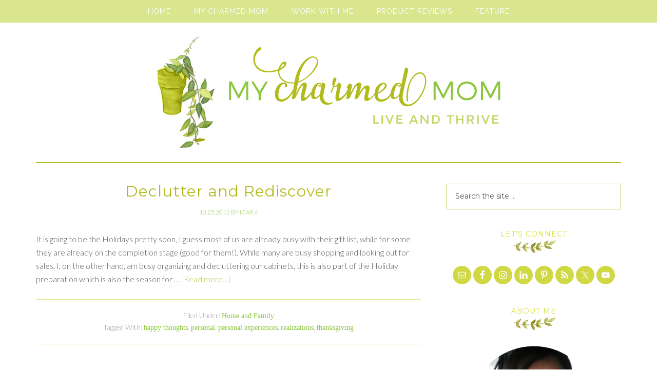

--- FILE ---
content_type: text/html; charset=UTF-8
request_url: https://mycharmedmom.com/tag/realizations/
body_size: 10934
content:
<!DOCTYPE html>
<html lang="en-US">
<head >
<meta charset="UTF-8" />
<meta name="viewport" content="width=device-width, initial-scale=1" />
<meta name='robots' content='index, follow, max-image-preview:large, max-snippet:-1, max-video-preview:-1' />
	<style>img:is([sizes="auto" i], [sizes^="auto," i]) { contain-intrinsic-size: 3000px 1500px }</style>
	
	<!-- This site is optimized with the Yoast SEO plugin v26.8 - https://yoast.com/product/yoast-seo-wordpress/ -->
	<title>realizations Archives - My Charmed Mom</title>
	<link rel="canonical" href="https://mycharmedmom.com/tag/realizations/" />
	<meta property="og:locale" content="en_US" />
	<meta property="og:type" content="article" />
	<meta property="og:title" content="realizations Archives - My Charmed Mom" />
	<meta property="og:url" content="https://mycharmedmom.com/tag/realizations/" />
	<meta property="og:site_name" content="My Charmed Mom" />
	<script type="application/ld+json" class="yoast-schema-graph">{"@context":"https://schema.org","@graph":[{"@type":"CollectionPage","@id":"https://mycharmedmom.com/tag/realizations/","url":"https://mycharmedmom.com/tag/realizations/","name":"realizations Archives - My Charmed Mom","isPartOf":{"@id":"https://mycharmedmom.com/#website"},"breadcrumb":{"@id":"https://mycharmedmom.com/tag/realizations/#breadcrumb"},"inLanguage":"en-US"},{"@type":"BreadcrumbList","@id":"https://mycharmedmom.com/tag/realizations/#breadcrumb","itemListElement":[{"@type":"ListItem","position":1,"name":"Home","item":"https://mycharmedmom.com/"},{"@type":"ListItem","position":2,"name":"realizations"}]},{"@type":"WebSite","@id":"https://mycharmedmom.com/#website","url":"https://mycharmedmom.com/","name":"My Charmed Mom","description":"Live &amp; Thrive","potentialAction":[{"@type":"SearchAction","target":{"@type":"EntryPoint","urlTemplate":"https://mycharmedmom.com/?s={search_term_string}"},"query-input":{"@type":"PropertyValueSpecification","valueRequired":true,"valueName":"search_term_string"}}],"inLanguage":"en-US"}]}</script>
	<!-- / Yoast SEO plugin. -->


<link rel='dns-prefetch' href='//fonts.googleapis.com' />
<link rel='dns-prefetch' href='//www.googletagmanager.com' />
<link rel='dns-prefetch' href='//pagead2.googlesyndication.com' />
<link rel="alternate" type="application/rss+xml" title="My Charmed Mom &raquo; Feed" href="https://mycharmedmom.com/feed/" />
<link rel="alternate" type="application/rss+xml" title="My Charmed Mom &raquo; Comments Feed" href="https://mycharmedmom.com/comments/feed/" />
<link rel="alternate" type="application/rss+xml" title="My Charmed Mom &raquo; realizations Tag Feed" href="https://mycharmedmom.com/tag/realizations/feed/" />
<script type="text/javascript">
/* <![CDATA[ */
window._wpemojiSettings = {"baseUrl":"https:\/\/s.w.org\/images\/core\/emoji\/16.0.1\/72x72\/","ext":".png","svgUrl":"https:\/\/s.w.org\/images\/core\/emoji\/16.0.1\/svg\/","svgExt":".svg","source":{"concatemoji":"https:\/\/mycharmedmom.com\/wp-includes\/js\/wp-emoji-release.min.js?ver=6.8.3"}};
/*! This file is auto-generated */
!function(s,n){var o,i,e;function c(e){try{var t={supportTests:e,timestamp:(new Date).valueOf()};sessionStorage.setItem(o,JSON.stringify(t))}catch(e){}}function p(e,t,n){e.clearRect(0,0,e.canvas.width,e.canvas.height),e.fillText(t,0,0);var t=new Uint32Array(e.getImageData(0,0,e.canvas.width,e.canvas.height).data),a=(e.clearRect(0,0,e.canvas.width,e.canvas.height),e.fillText(n,0,0),new Uint32Array(e.getImageData(0,0,e.canvas.width,e.canvas.height).data));return t.every(function(e,t){return e===a[t]})}function u(e,t){e.clearRect(0,0,e.canvas.width,e.canvas.height),e.fillText(t,0,0);for(var n=e.getImageData(16,16,1,1),a=0;a<n.data.length;a++)if(0!==n.data[a])return!1;return!0}function f(e,t,n,a){switch(t){case"flag":return n(e,"\ud83c\udff3\ufe0f\u200d\u26a7\ufe0f","\ud83c\udff3\ufe0f\u200b\u26a7\ufe0f")?!1:!n(e,"\ud83c\udde8\ud83c\uddf6","\ud83c\udde8\u200b\ud83c\uddf6")&&!n(e,"\ud83c\udff4\udb40\udc67\udb40\udc62\udb40\udc65\udb40\udc6e\udb40\udc67\udb40\udc7f","\ud83c\udff4\u200b\udb40\udc67\u200b\udb40\udc62\u200b\udb40\udc65\u200b\udb40\udc6e\u200b\udb40\udc67\u200b\udb40\udc7f");case"emoji":return!a(e,"\ud83e\udedf")}return!1}function g(e,t,n,a){var r="undefined"!=typeof WorkerGlobalScope&&self instanceof WorkerGlobalScope?new OffscreenCanvas(300,150):s.createElement("canvas"),o=r.getContext("2d",{willReadFrequently:!0}),i=(o.textBaseline="top",o.font="600 32px Arial",{});return e.forEach(function(e){i[e]=t(o,e,n,a)}),i}function t(e){var t=s.createElement("script");t.src=e,t.defer=!0,s.head.appendChild(t)}"undefined"!=typeof Promise&&(o="wpEmojiSettingsSupports",i=["flag","emoji"],n.supports={everything:!0,everythingExceptFlag:!0},e=new Promise(function(e){s.addEventListener("DOMContentLoaded",e,{once:!0})}),new Promise(function(t){var n=function(){try{var e=JSON.parse(sessionStorage.getItem(o));if("object"==typeof e&&"number"==typeof e.timestamp&&(new Date).valueOf()<e.timestamp+604800&&"object"==typeof e.supportTests)return e.supportTests}catch(e){}return null}();if(!n){if("undefined"!=typeof Worker&&"undefined"!=typeof OffscreenCanvas&&"undefined"!=typeof URL&&URL.createObjectURL&&"undefined"!=typeof Blob)try{var e="postMessage("+g.toString()+"("+[JSON.stringify(i),f.toString(),p.toString(),u.toString()].join(",")+"));",a=new Blob([e],{type:"text/javascript"}),r=new Worker(URL.createObjectURL(a),{name:"wpTestEmojiSupports"});return void(r.onmessage=function(e){c(n=e.data),r.terminate(),t(n)})}catch(e){}c(n=g(i,f,p,u))}t(n)}).then(function(e){for(var t in e)n.supports[t]=e[t],n.supports.everything=n.supports.everything&&n.supports[t],"flag"!==t&&(n.supports.everythingExceptFlag=n.supports.everythingExceptFlag&&n.supports[t]);n.supports.everythingExceptFlag=n.supports.everythingExceptFlag&&!n.supports.flag,n.DOMReady=!1,n.readyCallback=function(){n.DOMReady=!0}}).then(function(){return e}).then(function(){var e;n.supports.everything||(n.readyCallback(),(e=n.source||{}).concatemoji?t(e.concatemoji):e.wpemoji&&e.twemoji&&(t(e.twemoji),t(e.wpemoji)))}))}((window,document),window._wpemojiSettings);
/* ]]> */
</script>
<link rel='stylesheet' id='style_main-css' href='https://mycharmedmom.com/wp-content/plugins/wp-gif-player/style.css?ver=1511241796' type='text/css' media='all' />
<link rel='stylesheet' id='magazine-pro-theme-css' href='https://mycharmedmom.com/wp-content/themes/magazine-pro/style.css?ver=3.1' type='text/css' media='all' />
<style id='wp-emoji-styles-inline-css' type='text/css'>

	img.wp-smiley, img.emoji {
		display: inline !important;
		border: none !important;
		box-shadow: none !important;
		height: 1em !important;
		width: 1em !important;
		margin: 0 0.07em !important;
		vertical-align: -0.1em !important;
		background: none !important;
		padding: 0 !important;
	}
</style>
<link rel='stylesheet' id='wp-block-library-css' href='https://mycharmedmom.com/wp-includes/css/dist/block-library/style.min.css?ver=6.8.3' type='text/css' media='all' />
<style id='classic-theme-styles-inline-css' type='text/css'>
/*! This file is auto-generated */
.wp-block-button__link{color:#fff;background-color:#32373c;border-radius:9999px;box-shadow:none;text-decoration:none;padding:calc(.667em + 2px) calc(1.333em + 2px);font-size:1.125em}.wp-block-file__button{background:#32373c;color:#fff;text-decoration:none}
</style>
<style id='global-styles-inline-css' type='text/css'>
:root{--wp--preset--aspect-ratio--square: 1;--wp--preset--aspect-ratio--4-3: 4/3;--wp--preset--aspect-ratio--3-4: 3/4;--wp--preset--aspect-ratio--3-2: 3/2;--wp--preset--aspect-ratio--2-3: 2/3;--wp--preset--aspect-ratio--16-9: 16/9;--wp--preset--aspect-ratio--9-16: 9/16;--wp--preset--color--black: #000000;--wp--preset--color--cyan-bluish-gray: #abb8c3;--wp--preset--color--white: #ffffff;--wp--preset--color--pale-pink: #f78da7;--wp--preset--color--vivid-red: #cf2e2e;--wp--preset--color--luminous-vivid-orange: #ff6900;--wp--preset--color--luminous-vivid-amber: #fcb900;--wp--preset--color--light-green-cyan: #7bdcb5;--wp--preset--color--vivid-green-cyan: #00d084;--wp--preset--color--pale-cyan-blue: #8ed1fc;--wp--preset--color--vivid-cyan-blue: #0693e3;--wp--preset--color--vivid-purple: #9b51e0;--wp--preset--gradient--vivid-cyan-blue-to-vivid-purple: linear-gradient(135deg,rgba(6,147,227,1) 0%,rgb(155,81,224) 100%);--wp--preset--gradient--light-green-cyan-to-vivid-green-cyan: linear-gradient(135deg,rgb(122,220,180) 0%,rgb(0,208,130) 100%);--wp--preset--gradient--luminous-vivid-amber-to-luminous-vivid-orange: linear-gradient(135deg,rgba(252,185,0,1) 0%,rgba(255,105,0,1) 100%);--wp--preset--gradient--luminous-vivid-orange-to-vivid-red: linear-gradient(135deg,rgba(255,105,0,1) 0%,rgb(207,46,46) 100%);--wp--preset--gradient--very-light-gray-to-cyan-bluish-gray: linear-gradient(135deg,rgb(238,238,238) 0%,rgb(169,184,195) 100%);--wp--preset--gradient--cool-to-warm-spectrum: linear-gradient(135deg,rgb(74,234,220) 0%,rgb(151,120,209) 20%,rgb(207,42,186) 40%,rgb(238,44,130) 60%,rgb(251,105,98) 80%,rgb(254,248,76) 100%);--wp--preset--gradient--blush-light-purple: linear-gradient(135deg,rgb(255,206,236) 0%,rgb(152,150,240) 100%);--wp--preset--gradient--blush-bordeaux: linear-gradient(135deg,rgb(254,205,165) 0%,rgb(254,45,45) 50%,rgb(107,0,62) 100%);--wp--preset--gradient--luminous-dusk: linear-gradient(135deg,rgb(255,203,112) 0%,rgb(199,81,192) 50%,rgb(65,88,208) 100%);--wp--preset--gradient--pale-ocean: linear-gradient(135deg,rgb(255,245,203) 0%,rgb(182,227,212) 50%,rgb(51,167,181) 100%);--wp--preset--gradient--electric-grass: linear-gradient(135deg,rgb(202,248,128) 0%,rgb(113,206,126) 100%);--wp--preset--gradient--midnight: linear-gradient(135deg,rgb(2,3,129) 0%,rgb(40,116,252) 100%);--wp--preset--font-size--small: 13px;--wp--preset--font-size--medium: 20px;--wp--preset--font-size--large: 36px;--wp--preset--font-size--x-large: 42px;--wp--preset--spacing--20: 0.44rem;--wp--preset--spacing--30: 0.67rem;--wp--preset--spacing--40: 1rem;--wp--preset--spacing--50: 1.5rem;--wp--preset--spacing--60: 2.25rem;--wp--preset--spacing--70: 3.38rem;--wp--preset--spacing--80: 5.06rem;--wp--preset--shadow--natural: 6px 6px 9px rgba(0, 0, 0, 0.2);--wp--preset--shadow--deep: 12px 12px 50px rgba(0, 0, 0, 0.4);--wp--preset--shadow--sharp: 6px 6px 0px rgba(0, 0, 0, 0.2);--wp--preset--shadow--outlined: 6px 6px 0px -3px rgba(255, 255, 255, 1), 6px 6px rgba(0, 0, 0, 1);--wp--preset--shadow--crisp: 6px 6px 0px rgba(0, 0, 0, 1);}:where(.is-layout-flex){gap: 0.5em;}:where(.is-layout-grid){gap: 0.5em;}body .is-layout-flex{display: flex;}.is-layout-flex{flex-wrap: wrap;align-items: center;}.is-layout-flex > :is(*, div){margin: 0;}body .is-layout-grid{display: grid;}.is-layout-grid > :is(*, div){margin: 0;}:where(.wp-block-columns.is-layout-flex){gap: 2em;}:where(.wp-block-columns.is-layout-grid){gap: 2em;}:where(.wp-block-post-template.is-layout-flex){gap: 1.25em;}:where(.wp-block-post-template.is-layout-grid){gap: 1.25em;}.has-black-color{color: var(--wp--preset--color--black) !important;}.has-cyan-bluish-gray-color{color: var(--wp--preset--color--cyan-bluish-gray) !important;}.has-white-color{color: var(--wp--preset--color--white) !important;}.has-pale-pink-color{color: var(--wp--preset--color--pale-pink) !important;}.has-vivid-red-color{color: var(--wp--preset--color--vivid-red) !important;}.has-luminous-vivid-orange-color{color: var(--wp--preset--color--luminous-vivid-orange) !important;}.has-luminous-vivid-amber-color{color: var(--wp--preset--color--luminous-vivid-amber) !important;}.has-light-green-cyan-color{color: var(--wp--preset--color--light-green-cyan) !important;}.has-vivid-green-cyan-color{color: var(--wp--preset--color--vivid-green-cyan) !important;}.has-pale-cyan-blue-color{color: var(--wp--preset--color--pale-cyan-blue) !important;}.has-vivid-cyan-blue-color{color: var(--wp--preset--color--vivid-cyan-blue) !important;}.has-vivid-purple-color{color: var(--wp--preset--color--vivid-purple) !important;}.has-black-background-color{background-color: var(--wp--preset--color--black) !important;}.has-cyan-bluish-gray-background-color{background-color: var(--wp--preset--color--cyan-bluish-gray) !important;}.has-white-background-color{background-color: var(--wp--preset--color--white) !important;}.has-pale-pink-background-color{background-color: var(--wp--preset--color--pale-pink) !important;}.has-vivid-red-background-color{background-color: var(--wp--preset--color--vivid-red) !important;}.has-luminous-vivid-orange-background-color{background-color: var(--wp--preset--color--luminous-vivid-orange) !important;}.has-luminous-vivid-amber-background-color{background-color: var(--wp--preset--color--luminous-vivid-amber) !important;}.has-light-green-cyan-background-color{background-color: var(--wp--preset--color--light-green-cyan) !important;}.has-vivid-green-cyan-background-color{background-color: var(--wp--preset--color--vivid-green-cyan) !important;}.has-pale-cyan-blue-background-color{background-color: var(--wp--preset--color--pale-cyan-blue) !important;}.has-vivid-cyan-blue-background-color{background-color: var(--wp--preset--color--vivid-cyan-blue) !important;}.has-vivid-purple-background-color{background-color: var(--wp--preset--color--vivid-purple) !important;}.has-black-border-color{border-color: var(--wp--preset--color--black) !important;}.has-cyan-bluish-gray-border-color{border-color: var(--wp--preset--color--cyan-bluish-gray) !important;}.has-white-border-color{border-color: var(--wp--preset--color--white) !important;}.has-pale-pink-border-color{border-color: var(--wp--preset--color--pale-pink) !important;}.has-vivid-red-border-color{border-color: var(--wp--preset--color--vivid-red) !important;}.has-luminous-vivid-orange-border-color{border-color: var(--wp--preset--color--luminous-vivid-orange) !important;}.has-luminous-vivid-amber-border-color{border-color: var(--wp--preset--color--luminous-vivid-amber) !important;}.has-light-green-cyan-border-color{border-color: var(--wp--preset--color--light-green-cyan) !important;}.has-vivid-green-cyan-border-color{border-color: var(--wp--preset--color--vivid-green-cyan) !important;}.has-pale-cyan-blue-border-color{border-color: var(--wp--preset--color--pale-cyan-blue) !important;}.has-vivid-cyan-blue-border-color{border-color: var(--wp--preset--color--vivid-cyan-blue) !important;}.has-vivid-purple-border-color{border-color: var(--wp--preset--color--vivid-purple) !important;}.has-vivid-cyan-blue-to-vivid-purple-gradient-background{background: var(--wp--preset--gradient--vivid-cyan-blue-to-vivid-purple) !important;}.has-light-green-cyan-to-vivid-green-cyan-gradient-background{background: var(--wp--preset--gradient--light-green-cyan-to-vivid-green-cyan) !important;}.has-luminous-vivid-amber-to-luminous-vivid-orange-gradient-background{background: var(--wp--preset--gradient--luminous-vivid-amber-to-luminous-vivid-orange) !important;}.has-luminous-vivid-orange-to-vivid-red-gradient-background{background: var(--wp--preset--gradient--luminous-vivid-orange-to-vivid-red) !important;}.has-very-light-gray-to-cyan-bluish-gray-gradient-background{background: var(--wp--preset--gradient--very-light-gray-to-cyan-bluish-gray) !important;}.has-cool-to-warm-spectrum-gradient-background{background: var(--wp--preset--gradient--cool-to-warm-spectrum) !important;}.has-blush-light-purple-gradient-background{background: var(--wp--preset--gradient--blush-light-purple) !important;}.has-blush-bordeaux-gradient-background{background: var(--wp--preset--gradient--blush-bordeaux) !important;}.has-luminous-dusk-gradient-background{background: var(--wp--preset--gradient--luminous-dusk) !important;}.has-pale-ocean-gradient-background{background: var(--wp--preset--gradient--pale-ocean) !important;}.has-electric-grass-gradient-background{background: var(--wp--preset--gradient--electric-grass) !important;}.has-midnight-gradient-background{background: var(--wp--preset--gradient--midnight) !important;}.has-small-font-size{font-size: var(--wp--preset--font-size--small) !important;}.has-medium-font-size{font-size: var(--wp--preset--font-size--medium) !important;}.has-large-font-size{font-size: var(--wp--preset--font-size--large) !important;}.has-x-large-font-size{font-size: var(--wp--preset--font-size--x-large) !important;}
:where(.wp-block-post-template.is-layout-flex){gap: 1.25em;}:where(.wp-block-post-template.is-layout-grid){gap: 1.25em;}
:where(.wp-block-columns.is-layout-flex){gap: 2em;}:where(.wp-block-columns.is-layout-grid){gap: 2em;}
:root :where(.wp-block-pullquote){font-size: 1.5em;line-height: 1.6;}
</style>
<link rel='stylesheet' id='wp-components-css' href='https://mycharmedmom.com/wp-includes/css/dist/components/style.min.css?ver=6.8.3' type='text/css' media='all' />
<link rel='stylesheet' id='godaddy-styles-css' href='https://mycharmedmom.com/wp-content/mu-plugins/vendor/wpex/godaddy-launch/includes/Dependencies/GoDaddy/Styles/build/latest.css?ver=2.0.2' type='text/css' media='all' />
<link rel='stylesheet' id='dashicons-css' href='https://mycharmedmom.com/wp-includes/css/dashicons.min.css?ver=6.8.3' type='text/css' media='all' />
<link rel='stylesheet' id='google-fonts-css' href='//fonts.googleapis.com/css?family=Roboto%3A300%2C400%7CRaleway%3A400%2C500%2C900&#038;ver=3.1' type='text/css' media='all' />
<link rel='stylesheet' id='simple-social-icons-font-css' href='https://mycharmedmom.com/wp-content/plugins/simple-social-icons/css/style.css?ver=4.0.0' type='text/css' media='all' />
<script type="text/javascript" src="https://mycharmedmom.com/wp-includes/js/jquery/jquery.min.js?ver=3.7.1" id="jquery-core-js"></script>
<script type="text/javascript" src="https://mycharmedmom.com/wp-includes/js/jquery/jquery-migrate.min.js?ver=3.4.1" id="jquery-migrate-js"></script>
<script type="text/javascript" src="https://mycharmedmom.com/wp-content/themes/magazine-pro/js/entry-date.js?ver=1.0.0" id="magazine-entry-date-js"></script>
<script type="text/javascript" src="https://mycharmedmom.com/wp-content/themes/magazine-pro/js/responsive-menu.js?ver=1.0.0" id="magazine-responsive-menu-js"></script>
<link rel="https://api.w.org/" href="https://mycharmedmom.com/wp-json/" /><link rel="alternate" title="JSON" type="application/json" href="https://mycharmedmom.com/wp-json/wp/v2/tags/546" /><link rel="EditURI" type="application/rsd+xml" title="RSD" href="https://mycharmedmom.com/xmlrpc.php?rsd" />
<meta name="generator" content="WordPress 6.8.3" />
<meta name="generator" content="Site Kit by Google 1.170.0" /><link rel="icon" href="https://mycharmedmom.com/wp-content/themes/magazine-pro/images/favicon.ico" />
<link rel="pingback" href="https://mycharmedmom.com/xmlrpc.php" />
<script>
  (function(i,s,o,g,r,a,m){i['GoogleAnalyticsObject']=r;i[r]=i[r]||function(){
  (i[r].q=i[r].q||[]).push(arguments)},i[r].l=1*new Date();a=s.createElement(o),
  m=s.getElementsByTagName(o)[0];a.async=1;a.src=g;m.parentNode.insertBefore(a,m)
  })(window,document,'script','//www.google-analytics.com/analytics.js','ga');

  ga('create', 'UA-29727693-1', 'auto');
  ga('send', 'pageview');

</script><style type="text/css">.site-title a { background: url(https://mycharmedmom.com/wp-content/uploads/2015/08/cropped-header.png) no-repeat !important; }</style>

<!-- Google AdSense meta tags added by Site Kit -->
<meta name="google-adsense-platform-account" content="ca-host-pub-2644536267352236">
<meta name="google-adsense-platform-domain" content="sitekit.withgoogle.com">
<!-- End Google AdSense meta tags added by Site Kit -->

<!-- Google AdSense snippet added by Site Kit -->
<script type="text/javascript" async="async" src="https://pagead2.googlesyndication.com/pagead/js/adsbygoogle.js?client=ca-pub-5160409284283330&amp;host=ca-host-pub-2644536267352236" crossorigin="anonymous"></script>

<!-- End Google AdSense snippet added by Site Kit -->
</head>
<body class="archive tag tag-realizations tag-546 wp-theme-genesis wp-child-theme-magazine-pro custom-header header-image header-full-width content-sidebar genesis-breadcrumbs-hidden genesis-footer-widgets-hidden primary-nav"><div class="site-container"><nav class="nav-primary" aria-label="Main"><div class="wrap"><ul id="menu-menu-above-header" class="menu genesis-nav-menu menu-primary"><li id="menu-item-15913" class="menu-item menu-item-type-custom menu-item-object-custom menu-item-home menu-item-15913"><a href="https://mycharmedmom.com/"><span >Home</span></a></li>
<li id="menu-item-15916" class="menu-item menu-item-type-post_type menu-item-object-page menu-item-15916"><a href="https://mycharmedmom.com/charmed-mom/"><span >My Charmed Mom</span></a></li>
<li id="menu-item-15914" class="menu-item menu-item-type-post_type menu-item-object-page menu-item-has-children menu-item-15914"><a href="https://mycharmedmom.com/contact/"><span >Work with Me</span></a>
<ul class="sub-menu">
	<li id="menu-item-25370" class="menu-item menu-item-type-post_type menu-item-object-page menu-item-25370"><a href="https://mycharmedmom.com/contact/"><span >Contact</span></a></li>
	<li id="menu-item-15915" class="menu-item menu-item-type-post_type menu-item-object-page menu-item-15915"><a href="https://mycharmedmom.com/media-kit/"><span >Media Kit</span></a></li>
	<li id="menu-item-24857" class="menu-item menu-item-type-post_type menu-item-object-page menu-item-24857"><a href="https://mycharmedmom.com/disclosure/"><span >Disclosure Policy</span></a></li>
	<li id="menu-item-24856" class="menu-item menu-item-type-post_type menu-item-object-page menu-item-24856"><a href="https://mycharmedmom.com/privacy-policy/"><span >Privacy Policy</span></a></li>
</ul>
</li>
<li id="menu-item-9845" class="menu-item menu-item-type-taxonomy menu-item-object-category menu-item-has-children menu-item-9845"><a href="https://mycharmedmom.com/category/reviews-2/"><span >Product Reviews</span></a>
<ul class="sub-menu">
	<li id="menu-item-13229" class="menu-item menu-item-type-taxonomy menu-item-object-category menu-item-13229"><a href="https://mycharmedmom.com/category/reviews-2/home-reviews-2/"><span >For the Home</span></a></li>
	<li id="menu-item-13228" class="menu-item menu-item-type-taxonomy menu-item-object-category menu-item-13228"><a href="https://mycharmedmom.com/category/reviews-2/babies-and-kids/"><span >Babies and Kids</span></a></li>
	<li id="menu-item-13230" class="menu-item menu-item-type-taxonomy menu-item-object-category menu-item-13230"><a href="https://mycharmedmom.com/category/reviews-2/lifestyle-and-beauty/"><span >Lifestyle and Beauty</span></a></li>
	<li id="menu-item-13231" class="menu-item menu-item-type-taxonomy menu-item-object-category menu-item-13231"><a href="https://mycharmedmom.com/category/reviews-2/travel-and-events/"><span >Travel and Events</span></a></li>
</ul>
</li>
<li id="menu-item-24858" class="menu-item menu-item-type-taxonomy menu-item-object-category menu-item-has-children menu-item-24858"><a href="https://mycharmedmom.com/category/feature-2/"><span >Feature</span></a>
<ul class="sub-menu">
	<li id="menu-item-15045" class="menu-item menu-item-type-taxonomy menu-item-object-category menu-item-15045"><a href="https://mycharmedmom.com/category/recipes/"><span >Recipes</span></a></li>
	<li id="menu-item-9846" class="menu-item menu-item-type-taxonomy menu-item-object-category menu-item-9846"><a href="https://mycharmedmom.com/category/tips-and-tricks/"><span >Tips and Tricks</span></a></li>
	<li id="menu-item-9839" class="menu-item menu-item-type-taxonomy menu-item-object-category menu-item-has-children menu-item-9839"><a href="https://mycharmedmom.com/category/home-and-family/"><span >Home and Family</span></a>
	<ul class="sub-menu">
		<li id="menu-item-9841" class="menu-item menu-item-type-taxonomy menu-item-object-category menu-item-9841"><a href="https://mycharmedmom.com/category/milestones-2/"><span >Milestones</span></a></li>
	</ul>
</li>
	<li id="menu-item-9840" class="menu-item menu-item-type-taxonomy menu-item-object-category menu-item-9840"><a href="https://mycharmedmom.com/category/informative-2/"><span >Informative</span></a></li>
</ul>
</li>
</ul></div></nav><header class="site-header"><div class="wrap"><div class="title-area"><p class="site-title"><a href="https://mycharmedmom.com/">My Charmed Mom</a></p><p class="site-description">Live &amp; Thrive</p></div></div></header><div class="site-inner"><div class="content-sidebar-wrap"><main class="content"><article class="post-2670 post type-post status-publish format-standard category-home-and-family tag-happy-thoughts tag-personal tag-personal-experiences tag-realizations tag-thanksgiving entry" aria-label="Declutter and Rediscover"><header class="entry-header"><h2 class="entry-title"><a class="entry-title-link" rel="bookmark" href="https://mycharmedmom.com/2012/10/declutter-and-rediscover/">Declutter and Rediscover</a></h2>
<p class="entry-meta"><time class="entry-time">10.25.2012</time> <span class="by">by</span> <span class="entry-author"><a href="https://mycharmedmom.com/author/icarpm/" class="entry-author-link" rel="author"><span class="entry-author-name">Icar</span></a></span> //  </p></header><div class="entry-content"><p>It is going to be the Holidays pretty soon, I guess most of us are already busy with their gift list, while for some they are already on the completion stage (good for them!). While many are busy shopping and looking out for sales, I, on the other hand, am busy organizing and decluttering our cabinets, this is also part of the Holiday preparation which is also the season for &#x02026; <a href="https://mycharmedmom.com/2012/10/declutter-and-rediscover/" class="more-link">[Read more...]</a></p></div><footer class="entry-footer"><p class="entry-meta"><span class="entry-categories">Filed Under: <a href="https://mycharmedmom.com/category/home-and-family/" rel="category tag">Home and Family</a></span> <span class="entry-tags">Tagged With: <a href="https://mycharmedmom.com/tag/happy-thoughts/" rel="tag">happy thoughts</a>, <a href="https://mycharmedmom.com/tag/personal/" rel="tag">personal</a>, <a href="https://mycharmedmom.com/tag/personal-experiences/" rel="tag">personal experiences</a>, <a href="https://mycharmedmom.com/tag/realizations/" rel="tag">realizations</a>, <a href="https://mycharmedmom.com/tag/thanksgiving/" rel="tag">thanksgiving</a></span></p></footer></article></main><aside class="sidebar sidebar-primary widget-area" role="complementary" aria-label="Primary Sidebar"><section id="search-3" class="widget widget_search"><div class="widget-wrap"><form class="search-form" method="get" action="https://mycharmedmom.com/" role="search"><input class="search-form-input" type="search" name="s" id="searchform-1" placeholder="Search the site ..."><input class="search-form-submit" type="submit" value="Search"><meta content="https://mycharmedmom.com/?s={s}"></form></div></section>
<section id="simple-social-icons-2" class="widget simple-social-icons"><div class="widget-wrap"><h4 class="widget-title widgettitle">Let&#8217;s Connect</h4>
<ul class="aligncenter"><li class="ssi-email"><a href="http://icar@mycharmedmom.com" target="_blank" rel="noopener noreferrer"><svg role="img" class="social-email" aria-labelledby="social-email-2"><title id="social-email-2">Email</title><use xlink:href="https://mycharmedmom.com/wp-content/plugins/simple-social-icons/symbol-defs.svg#social-email"></use></svg></a></li><li class="ssi-facebook"><a href="https://www.facebook.com/MyCharmedMom" target="_blank" rel="noopener noreferrer"><svg role="img" class="social-facebook" aria-labelledby="social-facebook-2"><title id="social-facebook-2">Facebook</title><use xlink:href="https://mycharmedmom.com/wp-content/plugins/simple-social-icons/symbol-defs.svg#social-facebook"></use></svg></a></li><li class="ssi-instagram"><a href="http://instagram.com/mycharmedmom" target="_blank" rel="noopener noreferrer"><svg role="img" class="social-instagram" aria-labelledby="social-instagram-2"><title id="social-instagram-2">Instagram</title><use xlink:href="https://mycharmedmom.com/wp-content/plugins/simple-social-icons/symbol-defs.svg#social-instagram"></use></svg></a></li><li class="ssi-linkedin"><a href="https://www.linkedin.com/profile/public-profile-settings?trk=prof-edit-edit-public_profile" target="_blank" rel="noopener noreferrer"><svg role="img" class="social-linkedin" aria-labelledby="social-linkedin-2"><title id="social-linkedin-2">LinkedIn</title><use xlink:href="https://mycharmedmom.com/wp-content/plugins/simple-social-icons/symbol-defs.svg#social-linkedin"></use></svg></a></li><li class="ssi-pinterest"><a href="http://www.pinterest.com/mycharmedmom/" target="_blank" rel="noopener noreferrer"><svg role="img" class="social-pinterest" aria-labelledby="social-pinterest-2"><title id="social-pinterest-2">Pinterest</title><use xlink:href="https://mycharmedmom.com/wp-content/plugins/simple-social-icons/symbol-defs.svg#social-pinterest"></use></svg></a></li><li class="ssi-rss"><a href="http://feedburner.google.com/fb/a/mailverify?uri=MyCharmedMom" target="_blank" rel="noopener noreferrer"><svg role="img" class="social-rss" aria-labelledby="social-rss-2"><title id="social-rss-2">RSS</title><use xlink:href="https://mycharmedmom.com/wp-content/plugins/simple-social-icons/symbol-defs.svg#social-rss"></use></svg></a></li><li class="ssi-twitter"><a href="https://twitter.com/mycharmedmom" target="_blank" rel="noopener noreferrer"><svg role="img" class="social-twitter" aria-labelledby="social-twitter-2"><title id="social-twitter-2">Twitter</title><use xlink:href="https://mycharmedmom.com/wp-content/plugins/simple-social-icons/symbol-defs.svg#social-twitter"></use></svg></a></li><li class="ssi-youtube"><a href="https://www.youtube.com/user/icarpmaghirang" target="_blank" rel="noopener noreferrer"><svg role="img" class="social-youtube" aria-labelledby="social-youtube-2"><title id="social-youtube-2">YouTube</title><use xlink:href="https://mycharmedmom.com/wp-content/plugins/simple-social-icons/symbol-defs.svg#social-youtube"></use></svg></a></li></ul></div></section>
<section id="text-41" class="widget widget_text"><div class="widget-wrap"><h4 class="widget-title widgettitle">About Me</h4>
			<div class="textwidget"><center><img src="https://mycharmedmom.com/wp-content/uploads/2015/08/icar.png"></center>

<p style="text-align: justify;">
	Welcome to my sanctuary! I am writing from the heart of the San Joaquin Valley, CA.
&nbsp;<strong>My Charmed Mom</strong> is a brainchild of my explorations as a mom and wife. This blog features worthwhile posts about so many things-tips and tricks, causes, events, travel and experiences.&nbsp;
</p>

<p style="text-align: justify;">
	<span style="font-family:trebuchet ms,helvetica,sans-serif;"><span style="font-size:12px;">Don&rsquo;t hesitate to contact me for anything. <a href="https://mycharmedmom.com/charmed-mom/">Read more.</a>&nbsp;</span></span>
</p>

<p style="text-align: center;">
	&nbsp;
</p>

</div>
		</div></section>

		<section id="recent-posts-3" class="widget widget_recent_entries"><div class="widget-wrap">
		<h4 class="widget-title widgettitle">Recent Posts</h4>

		<ul>
											<li>
					<a href="https://mycharmedmom.com/2026/01/how-to-design-an-allergen-free-garden-the-whole-family-can-enjoy/">How To Design An Allergen-Free Garden The Whole Family Can Enjoy</a>
									</li>
											<li>
					<a href="https://mycharmedmom.com/2025/11/making-your-childrens-future-stable/">Making Your Children’s Future Stable</a>
									</li>
											<li>
					<a href="https://mycharmedmom.com/2025/10/embracing-the-little-routines-that-bring-calm-back-into-your-day/">Embracing the Little Routines That Bring Calm Back Into Your Day</a>
									</li>
											<li>
					<a href="https://mycharmedmom.com/2025/10/replacing-your-window-wells-the-key-elements-you-should-know/">Replacing Your Window Wells: The Key Elements You Should Know</a>
									</li>
											<li>
					<a href="https://mycharmedmom.com/2025/10/crafting-the-heart-of-the-home-for-family-magic/">Crafting the Heart of the Home for Family Magic</a>
									</li>
					</ul>

		</div></section>
<section id="media_image-4" class="widget widget_media_image"><div class="widget-wrap"><a href="https://www.zeusnice.com/"><img width="300" height="190" src="https://mycharmedmom.com/wp-content/uploads/2024/11/1-300x190.png" class="image wp-image-29625  attachment-medium size-medium" alt="" style="max-width: 100%; height: auto;" decoding="async" loading="lazy" srcset="https://mycharmedmom.com/wp-content/uploads/2024/11/1-300x190.png 300w, https://mycharmedmom.com/wp-content/uploads/2024/11/1.png 327w" sizes="auto, (max-width: 300px) 100vw, 300px" /></a></div></section>
<section id="archives-2" class="widget widget_archive"><div class="widget-wrap"><h4 class="widget-title widgettitle">Archives</h4>
		<label class="screen-reader-text" for="archives-dropdown-2">Archives</label>
		<select id="archives-dropdown-2" name="archive-dropdown">
			
			<option value="">Select Month</option>
				<option value='https://mycharmedmom.com/2026/01/'> January 2026 &nbsp;(1)</option>
	<option value='https://mycharmedmom.com/2025/11/'> November 2025 &nbsp;(1)</option>
	<option value='https://mycharmedmom.com/2025/10/'> October 2025 &nbsp;(4)</option>
	<option value='https://mycharmedmom.com/2025/09/'> September 2025 &nbsp;(1)</option>
	<option value='https://mycharmedmom.com/2025/08/'> August 2025 &nbsp;(5)</option>
	<option value='https://mycharmedmom.com/2025/07/'> July 2025 &nbsp;(7)</option>
	<option value='https://mycharmedmom.com/2025/06/'> June 2025 &nbsp;(10)</option>
	<option value='https://mycharmedmom.com/2025/05/'> May 2025 &nbsp;(10)</option>
	<option value='https://mycharmedmom.com/2025/04/'> April 2025 &nbsp;(17)</option>
	<option value='https://mycharmedmom.com/2025/03/'> March 2025 &nbsp;(3)</option>
	<option value='https://mycharmedmom.com/2025/02/'> February 2025 &nbsp;(6)</option>
	<option value='https://mycharmedmom.com/2025/01/'> January 2025 &nbsp;(5)</option>
	<option value='https://mycharmedmom.com/2024/12/'> December 2024 &nbsp;(5)</option>
	<option value='https://mycharmedmom.com/2024/11/'> November 2024 &nbsp;(5)</option>
	<option value='https://mycharmedmom.com/2024/10/'> October 2024 &nbsp;(8)</option>
	<option value='https://mycharmedmom.com/2024/09/'> September 2024 &nbsp;(5)</option>
	<option value='https://mycharmedmom.com/2024/08/'> August 2024 &nbsp;(7)</option>
	<option value='https://mycharmedmom.com/2024/07/'> July 2024 &nbsp;(4)</option>
	<option value='https://mycharmedmom.com/2024/05/'> May 2024 &nbsp;(4)</option>
	<option value='https://mycharmedmom.com/2024/04/'> April 2024 &nbsp;(2)</option>
	<option value='https://mycharmedmom.com/2024/03/'> March 2024 &nbsp;(2)</option>
	<option value='https://mycharmedmom.com/2024/02/'> February 2024 &nbsp;(2)</option>
	<option value='https://mycharmedmom.com/2024/01/'> January 2024 &nbsp;(1)</option>
	<option value='https://mycharmedmom.com/2023/12/'> December 2023 &nbsp;(3)</option>
	<option value='https://mycharmedmom.com/2023/11/'> November 2023 &nbsp;(2)</option>
	<option value='https://mycharmedmom.com/2023/10/'> October 2023 &nbsp;(6)</option>
	<option value='https://mycharmedmom.com/2023/09/'> September 2023 &nbsp;(2)</option>
	<option value='https://mycharmedmom.com/2023/08/'> August 2023 &nbsp;(12)</option>
	<option value='https://mycharmedmom.com/2023/07/'> July 2023 &nbsp;(9)</option>
	<option value='https://mycharmedmom.com/2023/06/'> June 2023 &nbsp;(2)</option>
	<option value='https://mycharmedmom.com/2023/05/'> May 2023 &nbsp;(1)</option>
	<option value='https://mycharmedmom.com/2023/02/'> February 2023 &nbsp;(1)</option>
	<option value='https://mycharmedmom.com/2023/01/'> January 2023 &nbsp;(2)</option>
	<option value='https://mycharmedmom.com/2022/08/'> August 2022 &nbsp;(1)</option>
	<option value='https://mycharmedmom.com/2022/06/'> June 2022 &nbsp;(3)</option>
	<option value='https://mycharmedmom.com/2022/05/'> May 2022 &nbsp;(11)</option>
	<option value='https://mycharmedmom.com/2022/04/'> April 2022 &nbsp;(9)</option>
	<option value='https://mycharmedmom.com/2022/03/'> March 2022 &nbsp;(14)</option>
	<option value='https://mycharmedmom.com/2022/02/'> February 2022 &nbsp;(13)</option>
	<option value='https://mycharmedmom.com/2022/01/'> January 2022 &nbsp;(13)</option>
	<option value='https://mycharmedmom.com/2021/12/'> December 2021 &nbsp;(9)</option>
	<option value='https://mycharmedmom.com/2021/11/'> November 2021 &nbsp;(11)</option>
	<option value='https://mycharmedmom.com/2021/10/'> October 2021 &nbsp;(19)</option>
	<option value='https://mycharmedmom.com/2021/09/'> September 2021 &nbsp;(15)</option>
	<option value='https://mycharmedmom.com/2021/08/'> August 2021 &nbsp;(8)</option>
	<option value='https://mycharmedmom.com/2021/07/'> July 2021 &nbsp;(16)</option>
	<option value='https://mycharmedmom.com/2021/06/'> June 2021 &nbsp;(12)</option>
	<option value='https://mycharmedmom.com/2021/05/'> May 2021 &nbsp;(7)</option>
	<option value='https://mycharmedmom.com/2021/04/'> April 2021 &nbsp;(6)</option>
	<option value='https://mycharmedmom.com/2021/03/'> March 2021 &nbsp;(4)</option>
	<option value='https://mycharmedmom.com/2021/02/'> February 2021 &nbsp;(9)</option>
	<option value='https://mycharmedmom.com/2021/01/'> January 2021 &nbsp;(11)</option>
	<option value='https://mycharmedmom.com/2020/12/'> December 2020 &nbsp;(11)</option>
	<option value='https://mycharmedmom.com/2020/11/'> November 2020 &nbsp;(12)</option>
	<option value='https://mycharmedmom.com/2020/10/'> October 2020 &nbsp;(15)</option>
	<option value='https://mycharmedmom.com/2020/09/'> September 2020 &nbsp;(10)</option>
	<option value='https://mycharmedmom.com/2020/08/'> August 2020 &nbsp;(3)</option>
	<option value='https://mycharmedmom.com/2020/07/'> July 2020 &nbsp;(3)</option>
	<option value='https://mycharmedmom.com/2020/06/'> June 2020 &nbsp;(3)</option>
	<option value='https://mycharmedmom.com/2020/04/'> April 2020 &nbsp;(1)</option>
	<option value='https://mycharmedmom.com/2020/02/'> February 2020 &nbsp;(1)</option>
	<option value='https://mycharmedmom.com/2020/01/'> January 2020 &nbsp;(2)</option>
	<option value='https://mycharmedmom.com/2019/11/'> November 2019 &nbsp;(3)</option>
	<option value='https://mycharmedmom.com/2019/10/'> October 2019 &nbsp;(5)</option>
	<option value='https://mycharmedmom.com/2019/09/'> September 2019 &nbsp;(2)</option>
	<option value='https://mycharmedmom.com/2019/08/'> August 2019 &nbsp;(3)</option>
	<option value='https://mycharmedmom.com/2019/07/'> July 2019 &nbsp;(2)</option>
	<option value='https://mycharmedmom.com/2019/06/'> June 2019 &nbsp;(2)</option>
	<option value='https://mycharmedmom.com/2019/05/'> May 2019 &nbsp;(1)</option>
	<option value='https://mycharmedmom.com/2019/03/'> March 2019 &nbsp;(1)</option>
	<option value='https://mycharmedmom.com/2019/02/'> February 2019 &nbsp;(3)</option>
	<option value='https://mycharmedmom.com/2019/01/'> January 2019 &nbsp;(1)</option>
	<option value='https://mycharmedmom.com/2018/12/'> December 2018 &nbsp;(2)</option>
	<option value='https://mycharmedmom.com/2018/10/'> October 2018 &nbsp;(2)</option>
	<option value='https://mycharmedmom.com/2018/09/'> September 2018 &nbsp;(4)</option>
	<option value='https://mycharmedmom.com/2018/07/'> July 2018 &nbsp;(2)</option>
	<option value='https://mycharmedmom.com/2018/05/'> May 2018 &nbsp;(4)</option>
	<option value='https://mycharmedmom.com/2018/04/'> April 2018 &nbsp;(6)</option>
	<option value='https://mycharmedmom.com/2018/03/'> March 2018 &nbsp;(1)</option>
	<option value='https://mycharmedmom.com/2018/02/'> February 2018 &nbsp;(6)</option>
	<option value='https://mycharmedmom.com/2018/01/'> January 2018 &nbsp;(6)</option>
	<option value='https://mycharmedmom.com/2017/12/'> December 2017 &nbsp;(3)</option>
	<option value='https://mycharmedmom.com/2017/11/'> November 2017 &nbsp;(13)</option>
	<option value='https://mycharmedmom.com/2017/10/'> October 2017 &nbsp;(5)</option>
	<option value='https://mycharmedmom.com/2017/09/'> September 2017 &nbsp;(4)</option>
	<option value='https://mycharmedmom.com/2017/08/'> August 2017 &nbsp;(3)</option>
	<option value='https://mycharmedmom.com/2017/07/'> July 2017 &nbsp;(5)</option>
	<option value='https://mycharmedmom.com/2017/06/'> June 2017 &nbsp;(10)</option>
	<option value='https://mycharmedmom.com/2017/05/'> May 2017 &nbsp;(6)</option>
	<option value='https://mycharmedmom.com/2017/03/'> March 2017 &nbsp;(1)</option>
	<option value='https://mycharmedmom.com/2017/02/'> February 2017 &nbsp;(7)</option>
	<option value='https://mycharmedmom.com/2017/01/'> January 2017 &nbsp;(14)</option>
	<option value='https://mycharmedmom.com/2016/12/'> December 2016 &nbsp;(4)</option>
	<option value='https://mycharmedmom.com/2016/11/'> November 2016 &nbsp;(2)</option>
	<option value='https://mycharmedmom.com/2016/10/'> October 2016 &nbsp;(9)</option>
	<option value='https://mycharmedmom.com/2016/09/'> September 2016 &nbsp;(4)</option>
	<option value='https://mycharmedmom.com/2016/08/'> August 2016 &nbsp;(11)</option>
	<option value='https://mycharmedmom.com/2016/07/'> July 2016 &nbsp;(16)</option>
	<option value='https://mycharmedmom.com/2016/06/'> June 2016 &nbsp;(6)</option>
	<option value='https://mycharmedmom.com/2016/05/'> May 2016 &nbsp;(4)</option>
	<option value='https://mycharmedmom.com/2016/04/'> April 2016 &nbsp;(4)</option>
	<option value='https://mycharmedmom.com/2016/03/'> March 2016 &nbsp;(3)</option>
	<option value='https://mycharmedmom.com/2016/02/'> February 2016 &nbsp;(6)</option>
	<option value='https://mycharmedmom.com/2016/01/'> January 2016 &nbsp;(2)</option>
	<option value='https://mycharmedmom.com/2015/12/'> December 2015 &nbsp;(1)</option>
	<option value='https://mycharmedmom.com/2015/11/'> November 2015 &nbsp;(5)</option>
	<option value='https://mycharmedmom.com/2015/10/'> October 2015 &nbsp;(6)</option>
	<option value='https://mycharmedmom.com/2015/09/'> September 2015 &nbsp;(9)</option>
	<option value='https://mycharmedmom.com/2015/08/'> August 2015 &nbsp;(13)</option>
	<option value='https://mycharmedmom.com/2015/07/'> July 2015 &nbsp;(15)</option>
	<option value='https://mycharmedmom.com/2015/06/'> June 2015 &nbsp;(9)</option>
	<option value='https://mycharmedmom.com/2015/05/'> May 2015 &nbsp;(9)</option>
	<option value='https://mycharmedmom.com/2015/04/'> April 2015 &nbsp;(5)</option>
	<option value='https://mycharmedmom.com/2015/03/'> March 2015 &nbsp;(12)</option>
	<option value='https://mycharmedmom.com/2015/02/'> February 2015 &nbsp;(16)</option>
	<option value='https://mycharmedmom.com/2015/01/'> January 2015 &nbsp;(10)</option>
	<option value='https://mycharmedmom.com/2014/12/'> December 2014 &nbsp;(26)</option>
	<option value='https://mycharmedmom.com/2014/11/'> November 2014 &nbsp;(16)</option>
	<option value='https://mycharmedmom.com/2014/10/'> October 2014 &nbsp;(25)</option>
	<option value='https://mycharmedmom.com/2014/09/'> September 2014 &nbsp;(34)</option>
	<option value='https://mycharmedmom.com/2014/08/'> August 2014 &nbsp;(29)</option>
	<option value='https://mycharmedmom.com/2014/07/'> July 2014 &nbsp;(18)</option>
	<option value='https://mycharmedmom.com/2014/06/'> June 2014 &nbsp;(23)</option>
	<option value='https://mycharmedmom.com/2014/05/'> May 2014 &nbsp;(10)</option>
	<option value='https://mycharmedmom.com/2014/04/'> April 2014 &nbsp;(9)</option>
	<option value='https://mycharmedmom.com/2014/03/'> March 2014 &nbsp;(39)</option>
	<option value='https://mycharmedmom.com/2014/02/'> February 2014 &nbsp;(27)</option>
	<option value='https://mycharmedmom.com/2014/01/'> January 2014 &nbsp;(47)</option>
	<option value='https://mycharmedmom.com/2013/12/'> December 2013 &nbsp;(52)</option>
	<option value='https://mycharmedmom.com/2013/11/'> November 2013 &nbsp;(60)</option>
	<option value='https://mycharmedmom.com/2013/10/'> October 2013 &nbsp;(20)</option>
	<option value='https://mycharmedmom.com/2013/09/'> September 2013 &nbsp;(28)</option>
	<option value='https://mycharmedmom.com/2013/08/'> August 2013 &nbsp;(21)</option>
	<option value='https://mycharmedmom.com/2013/07/'> July 2013 &nbsp;(35)</option>
	<option value='https://mycharmedmom.com/2013/06/'> June 2013 &nbsp;(23)</option>
	<option value='https://mycharmedmom.com/2013/05/'> May 2013 &nbsp;(39)</option>
	<option value='https://mycharmedmom.com/2013/04/'> April 2013 &nbsp;(33)</option>
	<option value='https://mycharmedmom.com/2013/03/'> March 2013 &nbsp;(35)</option>
	<option value='https://mycharmedmom.com/2013/02/'> February 2013 &nbsp;(32)</option>
	<option value='https://mycharmedmom.com/2013/01/'> January 2013 &nbsp;(48)</option>
	<option value='https://mycharmedmom.com/2012/12/'> December 2012 &nbsp;(62)</option>
	<option value='https://mycharmedmom.com/2012/11/'> November 2012 &nbsp;(127)</option>
	<option value='https://mycharmedmom.com/2012/10/'> October 2012 &nbsp;(60)</option>
	<option value='https://mycharmedmom.com/2012/09/'> September 2012 &nbsp;(12)</option>
	<option value='https://mycharmedmom.com/2012/08/'> August 2012 &nbsp;(19)</option>
	<option value='https://mycharmedmom.com/2012/07/'> July 2012 &nbsp;(67)</option>
	<option value='https://mycharmedmom.com/2012/06/'> June 2012 &nbsp;(57)</option>
	<option value='https://mycharmedmom.com/2012/05/'> May 2012 &nbsp;(57)</option>
	<option value='https://mycharmedmom.com/2012/04/'> April 2012 &nbsp;(94)</option>
	<option value='https://mycharmedmom.com/2012/03/'> March 2012 &nbsp;(24)</option>
	<option value='https://mycharmedmom.com/2012/02/'> February 2012 &nbsp;(26)</option>
	<option value='https://mycharmedmom.com/2012/01/'> January 2012 &nbsp;(23)</option>
	<option value='https://mycharmedmom.com/2011/12/'> December 2011 &nbsp;(16)</option>
	<option value='https://mycharmedmom.com/2011/11/'> November 2011 &nbsp;(12)</option>
	<option value='https://mycharmedmom.com/2011/10/'> October 2011 &nbsp;(16)</option>
	<option value='https://mycharmedmom.com/2011/09/'> September 2011 &nbsp;(9)</option>

		</select>

			<script type="text/javascript">
/* <![CDATA[ */

(function() {
	var dropdown = document.getElementById( "archives-dropdown-2" );
	function onSelectChange() {
		if ( dropdown.options[ dropdown.selectedIndex ].value !== '' ) {
			document.location.href = this.options[ this.selectedIndex ].value;
		}
	}
	dropdown.onchange = onSelectChange;
})();

/* ]]> */
</script>
</div></section>
<section id="categories-3" class="widget widget_categories"><div class="widget-wrap"><h4 class="widget-title widgettitle">Categories</h4>
<form action="https://mycharmedmom.com" method="get"><label class="screen-reader-text" for="cat">Categories</label><select  name='cat' id='cat' class='postform'>
	<option value='-1'>Select Category</option>
	<option class="level-0" value="936">Babies and Kids</option>
	<option class="level-0" value="1052">Events</option>
	<option class="level-0" value="32">Feature</option>
	<option class="level-0" value="1014">Food and Drinks</option>
	<option class="level-0" value="935">Home</option>
	<option class="level-0" value="1254">Home and Design</option>
	<option class="level-0" value="19">Home and Family</option>
	<option class="level-0" value="17">Informative</option>
	<option class="level-0" value="958">Inspirational</option>
	<option class="level-0" value="937">Lifestyle and Beauty</option>
	<option class="level-0" value="4">Milestones</option>
	<option class="level-0" value="988">Recipes</option>
	<option class="level-0" value="9">Reviews</option>
	<option class="level-0" value="38">Tips and Tricks</option>
	<option class="level-0" value="938">Travel and Events</option>
	<option class="level-0" value="1">Uncategorized</option>
	<option class="level-0" value="163">Wordless Wednesday</option>
</select>
</form><script type="text/javascript">
/* <![CDATA[ */

(function() {
	var dropdown = document.getElementById( "cat" );
	function onCatChange() {
		if ( dropdown.options[ dropdown.selectedIndex ].value > 0 ) {
			dropdown.parentNode.submit();
		}
	}
	dropdown.onchange = onCatChange;
})();

/* ]]> */
</script>
</div></section>
<section id="enews-ext-2" class="widget enews-widget"><div class="widget-wrap"><div class="enews enews-1-field"><h4 class="widget-title widgettitle">NEWSLETTER</h4>
<p>Get Charmed Updates</p>
			<form
					id="subscribe-enews-ext-2"
					action="https://feedburner.google.com/fb/a/mailverify"
					method="post"
					name="enews-ext-2"
									target="popupwindow"
					onsubmit="window.open( 'https://feedburner.google.com/fb/a/mailverify?uri=http://feedburner.google.com/fb/a/mailverify?uri=MyCharmedMom', 'popupwindow', 'scrollbars=yes,width=550,height=520');return true"
									xmlns="http://www.w3.org/1999/html">
				<input type="email" value="" id="subbox" aria-label="E-Mail Address" placeholder="E-Mail Address" name="email"
																																			required="required" />
				<input type="hidden" name="uri" value="http://feedburner.google.com/fb/a/mailverify?uri=MyCharmedMom" />
				<input type="hidden" name="loc" value="en_US" />
				<input type="submit" value="Go" id="subbutton" />

							</form>
		</div></div></section>
</aside></div></div><footer class="site-footer"><div class="wrap"><div class="creds"><p>Copyright &copy; 2026 &middot; <a href="http://www.mycharmedmom.com/">My Charmed Mom</a> &middot; Blog Design by <a target="_blank" href="http://fancygirldesignstudio.com/">Fancy Girl Design Studio</a></p></div><p></p></div></footer></div><script type="speculationrules">
{"prefetch":[{"source":"document","where":{"and":[{"href_matches":"\/*"},{"not":{"href_matches":["\/wp-*.php","\/wp-admin\/*","\/wp-content\/uploads\/*","\/wp-content\/*","\/wp-content\/plugins\/*","\/wp-content\/themes\/magazine-pro\/*","\/wp-content\/themes\/genesis\/*","\/*\\?(.+)"]}},{"not":{"selector_matches":"a[rel~=\"nofollow\"]"}},{"not":{"selector_matches":".no-prefetch, .no-prefetch a"}}]},"eagerness":"conservative"}]}
</script>
<style type="text/css" media="screen">#simple-social-icons-2 ul li a, #simple-social-icons-2 ul li a:hover, #simple-social-icons-2 ul li a:focus { background-color: #d0d844 !important; border-radius: 50px; color: #ffffff !important; border: 0px #ffffff solid !important; font-size: 18px; padding: 9px; }  #simple-social-icons-2 ul li a:hover, #simple-social-icons-2 ul li a:focus { background-color: #8dc63f !important; border-color: #ffffff !important; color: #ffffff !important; }  #simple-social-icons-2 ul li a:focus { outline: 1px dotted #8dc63f !important; }</style><script type="text/javascript" src="https://mycharmedmom.com/wp-content/plugins/wp-gif-player/js/play_gif.js?ver=1511241796" id="play_gifs-js"></script>
<script type="text/javascript" src="https://mycharmedmom.com/wp-content/plugins/wp-gif-player/inc/spin.js?ver=1.0" id="spin-js"></script>
<script type="text/javascript" src="https://mycharmedmom.com/wp-content/plugins/wp-gif-player/inc/jquery.spin.js?ver=1.0" id="spinjQuery-js"></script>
		<script>'undefined'=== typeof _trfq || (window._trfq = []);'undefined'=== typeof _trfd && (window._trfd=[]),
                _trfd.push({'tccl.baseHost':'secureserver.net'}),
                _trfd.push({'ap':'wpaas_v2'},
                    {'server':'cfdeebb9537f'},
                    {'pod':'c31-prod-p3-us-west-2'},
                                        {'xid':'3677775'},
                    {'wp':'6.8.3'},
                    {'php':'8.3.30'},
                    {'loggedin':'0'},
                    {'cdn':'1'},
                    {'builder':'wp-classic-editor'},
                    {'theme':'genesis'},
                    {'wds':'0'},
                    {'wp_alloptions_count':'362'},
                    {'wp_alloptions_bytes':'186967'},
                    {'gdl_coming_soon_page':'0'}
                    , {'appid':'887966'}                 );
            var trafficScript = document.createElement('script'); trafficScript.src = 'https://img1.wsimg.com/signals/js/clients/scc-c2/scc-c2.min.js'; window.document.head.appendChild(trafficScript);</script>
		<script>window.addEventListener('click', function (elem) { var _elem$target, _elem$target$dataset, _window, _window$_trfq; return (elem === null || elem === void 0 ? void 0 : (_elem$target = elem.target) === null || _elem$target === void 0 ? void 0 : (_elem$target$dataset = _elem$target.dataset) === null || _elem$target$dataset === void 0 ? void 0 : _elem$target$dataset.eid) && ((_window = window) === null || _window === void 0 ? void 0 : (_window$_trfq = _window._trfq) === null || _window$_trfq === void 0 ? void 0 : _window$_trfq.push(["cmdLogEvent", "click", elem.target.dataset.eid]));});</script>
		<script src='https://img1.wsimg.com/traffic-assets/js/tccl-tti.min.js' onload="window.tti.calculateTTI()"></script>
		</body></html>


--- FILE ---
content_type: text/html; charset=utf-8
request_url: https://www.google.com/recaptcha/api2/aframe
body_size: 251
content:
<!DOCTYPE HTML><html><head><meta http-equiv="content-type" content="text/html; charset=UTF-8"></head><body><script nonce="gBXGymhp3gGPUEy66AFZDw">/** Anti-fraud and anti-abuse applications only. See google.com/recaptcha */ try{var clients={'sodar':'https://pagead2.googlesyndication.com/pagead/sodar?'};window.addEventListener("message",function(a){try{if(a.source===window.parent){var b=JSON.parse(a.data);var c=clients[b['id']];if(c){var d=document.createElement('img');d.src=c+b['params']+'&rc='+(localStorage.getItem("rc::a")?sessionStorage.getItem("rc::b"):"");window.document.body.appendChild(d);sessionStorage.setItem("rc::e",parseInt(sessionStorage.getItem("rc::e")||0)+1);localStorage.setItem("rc::h",'1769215278105');}}}catch(b){}});window.parent.postMessage("_grecaptcha_ready", "*");}catch(b){}</script></body></html>